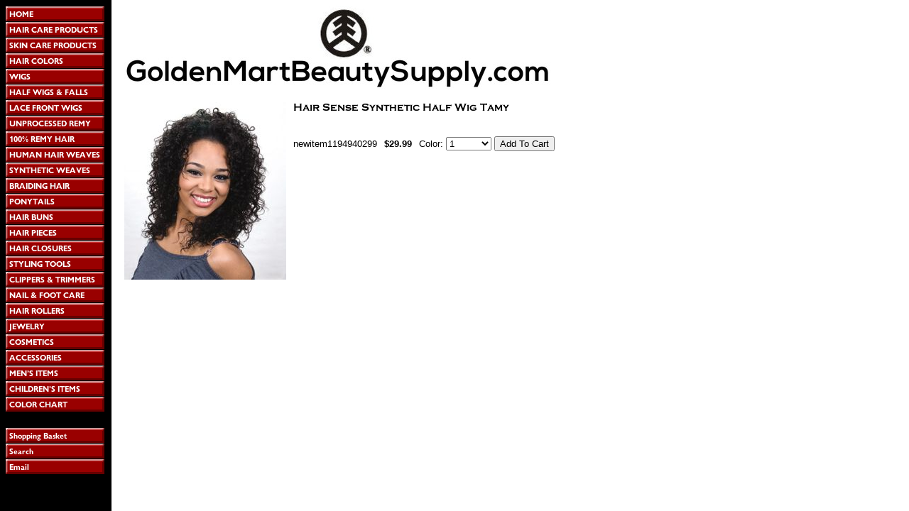

--- FILE ---
content_type: text/html; charset=utf-8
request_url: https://www.google.com/recaptcha/api2/aframe
body_size: 246
content:
<!DOCTYPE HTML><html><head><meta http-equiv="content-type" content="text/html; charset=UTF-8"></head><body><script nonce="A3ciO55tndOarYWmatA7wg">/** Anti-fraud and anti-abuse applications only. See google.com/recaptcha */ try{var clients={'sodar':'https://pagead2.googlesyndication.com/pagead/sodar?'};window.addEventListener("message",function(a){try{if(a.source===window.parent){var b=JSON.parse(a.data);var c=clients[b['id']];if(c){var d=document.createElement('img');d.src=c+b['params']+'&rc='+(localStorage.getItem("rc::a")?sessionStorage.getItem("rc::b"):"");window.document.body.appendChild(d);sessionStorage.setItem("rc::e",parseInt(sessionStorage.getItem("rc::e")||0)+1);localStorage.setItem("rc::h",'1769209388752');}}}catch(b){}});window.parent.postMessage("_grecaptcha_ready", "*");}catch(b){}</script></body></html>